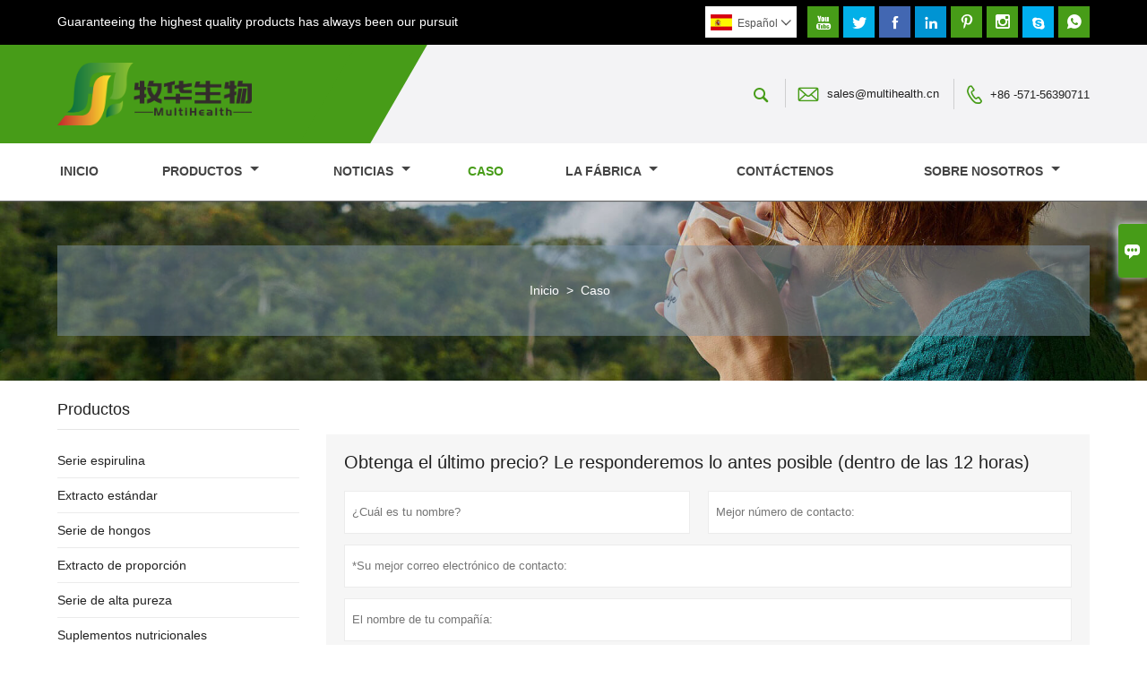

--- FILE ---
content_type: text/html; charset=UTF-8
request_url: http://es.biotihealth.com/case
body_size: 7738
content:
<!DOCTYPE html PUBLIC "-//W3C//DTD XHTML 1.0 Transitional//EN" "http://www.w3.org/TR/xhtml1/DTD/xhtml1-transitional.dtd">
<html xmlns="http://www.w3.org/1999/xhtml">
<head>
    <meta http-equiv="Content-Type" content="text/html; charset=utf-8" />
                <title>Comprar Extracto estándar,Precio bajo Serie espirulina Adquisitivo</title>
            <meta name="description" content="Extracto estándar Fabricante Citas,Precio bajo Serie espirulina Por mayor,Barato Serie espirulina Promociones. obtenido en el área exigente alabado!">
    <meta name="keywords" content="Suministro Extracto de proporción,Barato Serie espirulina,VentasExtracto estándar,Serie espirulina Personalización,Serie de hongos Precios">
    <meta name="viewport" content="width=device-width, initial-scale=1, minimum-scale=1, user-scalable=no , maximum-scale=1" />
    <meta http-equiv="X-UA-Compatible" content="IE=edge,chrome=1,IE=10">
    <meta content="telephone=no" name="format-detection">
    <link rel="canonical" href="http://es.biotihealth.com/case" />
    <!-- Favicon -->
    <link rel="shortcut icon" href="https://img.waimaoniu.net/2038/2038-202010091442163012.jpg">
    <!--样式图标-->
    <link rel="stylesheet" type="text/css" href="/template/iconfont/iconfont.css"/>
    <link rel="stylesheet" type="text/css" href="/template/nmoban46/css/style.css"/>
    <script type="text/javascript" src="/template/nmoban46/js/jquery-1.12.3.min.js"></script>

        <!-- Google Analytics -->
    <script async src="https://www.googletagmanager.com/gtag/js?id=UA-210109826-37"></script>
    <script>
        window.dataLayer = window.dataLayer || [];
        function gtag(){dataLayer.push(arguments);}
        gtag('js', new Date());
                gtag('config', 'UA-210109826-37');
            </script>
    <div class="im">
    <label class="im-l" for="select"><i class="iconfont">&#xe697;</i></label>
    <input type="checkbox" id="select">
    <div class="box">
        <ul>
                                        <li>
                    <a href="#inquiry_area">
                        <i class="iconfont img-envelope">&#xe758;</i>
                    </a>
                </li>
                                                            <li>
                        <a href="https://web.whatsapp.com/send?phone=8613868110927"  target="_blank" title="8613868110927" onclick="imstat(this,5,'/im_state')">
                            <i class="iconfont img-whatsapp">&#xe72c;</i>
                        </a>
                    </li>
                                                                                                                                    <li>
                        <a href="skype:agnesseayuer?chat" target="_blank" title="agnesseayuer" onclick="imstat(this,2,'/im_state')">
                            <i class="iconfont img-skype">&#xec02;</i>
                        </a>
                    </li>
                                    </ul>
    </div>
</div></head>
<body class="homepage">
<div class="main">
    <!-- HEADER START -->
    <header class="header-box">
        <div class="header-top">
            <div class="header-inner">
                                                <div class="company-motto">
                    <div class="company-motto-p"><p>Guaranteeing the highest quality products has always been our pursuit</p></div>
                </div>
                                <div class="social-link">
    <!-- Facebook、YouTube、Twitter、LinkedIn、Instagram、Pinterest -->
                        <a href="https://www.youtube.com/" class="youTube" target="_blank" rel="nofollow">
                                    <i class="iconfont fa-youTube">
                        &#xe65d;                    </i>
                            </a>
                                <a href="https://twitter.com/" class="twitter" target="_blank" rel="nofollow">
                                    <i class="iconfont fa-twitter">
                        &#xe609;                    </i>
                            </a>
                                <a href="https://www.facebook.com/multihealth.muhua" class="facebook" target="_blank" rel="nofollow">
                                    <i class="iconfont fa-facebook">
                        &#xe616;                    </i>
                            </a>
                                <a href="https://www.linkedin.com/showcase/natura-extract" class="linkedin" target="_blank" rel="nofollow">
                                    <i class="iconfont fa-linkedin">
                        &#xe615;                    </i>
                            </a>
                                <a href="https://www.pinterest.com/" class="pinterest" target="_blank" rel="nofollow">
                                    <i class="iconfont fa-pinterest">
                        &#xe63a;                    </i>
                            </a>
                                <a href="https://www.instagram.com/" class="instagram" target="_blank" rel="nofollow">
                                    <i class="iconfont fa-instagram">
                        &#xe7d3;                    </i>
                            </a>
                <!-- WhatsApp,Skype-->
                                    <a href="skype:agnesseayuer?chat" class="skype" target="_blank" rel="nofollow" onclick="imstat(this,2,'/im_state')">
                <i class="iconfont img-skype">&#xec02;</i>
            </a>
                                    <a href="https://web.whatsapp.com/send?phone=8613868110927" class="whatsapp" target="_blank" rel="nofollow" onclick="imstat(this,5,'/im_state')">
                <i class="iconfont img-whatsapp">&#xe72c;</i>
            </a>
                        </div>                <div class="language">
                    <div class="cur"><e class="es">Español<i class="iconfont">&#xe635;</i></e>
                        <ul class="language-list">
                                                            <li>
                                    <a href="http://ar.biotihealth.com/case" title="العربية" class="ar" >
                                        العربية</a>
                                </li>
                                                            <li>
                                    <a href="http://cn.biotihealth.com/case" title="中文" class="cn" >
                                        中文</a>
                                </li>
                                                            <li>
                                    <a href="http://de.biotihealth.com/case" title="Deutsch" class="de" >
                                        Deutsch</a>
                                </li>
                                                            <li>
                                    <a href="http://www.biotihealth.com/case" title="English" class="en" >
                                        English</a>
                                </li>
                                                            <li>
                                    <a href="http://es.biotihealth.com/case" title="Español" class="es" >
                                        Español</a>
                                </li>
                                                            <li>
                                    <a href="http://fr.biotihealth.com/case" title="Français" class="fr" >
                                        Français</a>
                                </li>
                                                            <li>
                                    <a href="http://hi.biotihealth.com/case" title="हिन्दी" class="hi" >
                                        हिन्दी</a>
                                </li>
                                                            <li>
                                    <a href="http://hr.biotihealth.com/case" title="hrvatski" class="hr" >
                                        hrvatski</a>
                                </li>
                                                            <li>
                                    <a href="http://it.biotihealth.com/case" title="Italiano" class="it" >
                                        Italiano</a>
                                </li>
                                                            <li>
                                    <a href="http://ja.biotihealth.com/case" title="日本語" class="ja" >
                                        日本語</a>
                                </li>
                                                            <li>
                                    <a href="http://ko.biotihealth.com/case" title="한국어" class="ko" >
                                        한국어</a>
                                </li>
                                                            <li>
                                    <a href="http://pl.biotihealth.com/case" title="w języku polskim" class="pl" >
                                        w języku polskim</a>
                                </li>
                                                            <li>
                                    <a href="http://ru.biotihealth.com/case" title="Pусский" class="ru" >
                                        Pусский</a>
                                </li>
                                                    </ul>
                    </div>
                </div>
                <div class="clear"></div>
            </div>
        </div>
        <div class="header-middle">
            <div class="header-inner">
                <div class="header-logo">
                    <div class="header-logo-box">
                        <a href="/"><img alt="Hangzhou Muhua Bio-Tech Co., Ltd." src="https://img.waimaoniu.net/2038/2038-202008141623434909.png"></a>
                    </div>
                </div>
                <div class="header-inner-right">
                    <div class="header-search">
                        <form onsubmit="search(this);return false;">
                            <div class="search-box" >
                                <input class="input-text" placeholder="Search entire store here..." type="text" id="key" name="keys">
                                <button class="search-btn"   type="submit"><i class="iconfont">&#xe6c9;</i></button>
                            </div>
                        </form>
                    </div>
                    <script>
                        function search(thatThis) {
                var searchStr=$(thatThis).find('#key').val();
                if (searchStr==''){return false}
                            location.href = '/product-search?key=' + $(thatThis).find('#key').val();
                        }
                    </script>
                    <div class="header-contact">
                        <ul>
                            <li class="website-mailbox"><i class="iconfont">&#xe624;</i><a href="/contact#inquiry_area"  target="_blank">sales@multihealth.cn </a></li>
                            <li class="website-phone"><i class="iconfont">&#xec76;</i><a href="/contact#inquiry_area"  target="_blank">+86 -571-56390711</a></li>
                        </ul>
                    </div>
                </div>
            </div>
        </div>
        <!--导航栏-->
        <div id="fixedMenu">
            <nav class="main-nav" role="navigation">
                <!-- Mobile menu toggle button (hamburger/x icon) -->
                <input id="main-menu-state" type="checkbox" />
                <label class="main-menu-btn" for="main-menu-state">
                    <span class="main-menu-btn-icon"></span> Toggle main menu visibility
                </label>
                <!-- Sample menu definition -->
                <ul id="main-menu" class="sm sm-blue">
                                            <li class="">
                            <a href="/">
                                Inicio                            </a>
                                                    </li>
                                            <li class="">
                            <a href="/products">
                                Productos                            </a>
                                                            <ul>
                                                                            <li>
                                            <a href="/product-list/spirulina">
                                                Serie espirulina                                            </a>
                                                                                    </li>
                                                                            <li>
                                            <a href="/product-list/standard-extract">
                                                Extracto estándar                                            </a>
                                                                                    </li>
                                                                            <li>
                                            <a href="/product-list/mushroom-serie">
                                                Serie de hongos                                            </a>
                                                                                    </li>
                                                                            <li>
                                            <a href="/product-list/ratio-extract">
                                                Extracto de proporción                                            </a>
                                                                                    </li>
                                                                            <li>
                                            <a href="/product-list/high-purity-serie">
                                                Serie de alta pureza                                            </a>
                                                                                    </li>
                                                                            <li>
                                            <a href="/product-list/nutritional-supplements">
                                                Suplementos nutricionales                                            </a>
                                                                                    </li>
                                                                            <li>
                                            <a href="/product-list/sweeteners">
                                                Edulcorantes                                            </a>
                                                                                    </li>
                                                                            <li>
                                            <a href="/product-list/food-additives">
                                                Aditivos alimentarios                                            </a>
                                                                                    </li>
                                                                            <li>
                                            <a href="/product-list/intermediates">
                                                Intermedios                                            </a>
                                                                                    </li>
                                                                    </ul>
                                                    </li>
                                            <li class="">
                            <a href="/news">
                                noticias                            </a>
                                                            <ul>
                                                                            <li>
                                            <a href="/news-list/corporate-news">
                                                Noticias corporativas                                            </a>
                                                                                    </li>
                                                                            <li>
                                            <a href="/news-list/industry-news">
                                                Noticias de la Industria                                            </a>
                                                                                    </li>
                                                                            <li>
                                            <a href="/news-list/health-topics">
                                                Temas de salud                                            </a>
                                                                                    </li>
                                                                    </ul>
                                                    </li>
                                            <li class="current">
                            <a href="/case">
                                Caso                            </a>
                                                    </li>
                                            <li class="">
                            <a href="/factory/sales-center">
                                La fábrica                            </a>
                                                            <ul>
                                                                            <li>
                                            <a href="/factory/sales-center">
                                                Centro de ventas                                            </a>
                                                                                    </li>
                                                                            <li>
                                            <a href="/factory/production-site">
                                                Sitio de producción                                            </a>
                                                                                    </li>
                                                                            <li>
                                            <a href="/factory/own-lab">
                                                Laboratorio propio                                            </a>
                                                                                    </li>
                                                                    </ul>
                                                    </li>
                                            <li class="">
                            <a href="/contact">
                                contáctenos                            </a>
                                                    </li>
                                            <li class="">
                            <a href="/aboutus">
                                Sobre nosotros                            </a>
                                                            <ul>
                                                                            <li>
                                            <a href="/company-style">
                                                Estilo de empresa                                            </a>
                                                                                    </li>
                                                                            <li>
                                            <a href="/exhibition">
                                                Actividades de exposición                                            </a>
                                                                                    </li>
                                                                            <li>
                                            <a href="/cert">
                                                Certificados                                            </a>
                                                                                    </li>
                                                                            <li>
                                            <a href="/delivery">
                                                Entrega                                            </a>
                                                                                    </li>
                                                                            <li>
                                            <a href="/responsibility">
                                                Responsabilidad                                            </a>
                                                                                    </li>
                                                                            <li>
                                            <a href="/faq">
                                                Preguntas frecuentes                                            </a>
                                                                                    </li>
                                                                    </ul>
                                                    </li>
                                    </ul>
            </nav>
        </div>
        <!--导航栏结束-->
    </header>
    <div class="inner-page-main">
    <div class="bread-crumb"style="">
        <ul><li><a href='/'>Inicio</a></li><li> > </li><li class='active'>Caso</li></ul>    </div>
    <div class="inner-page-middle">
        <div class="inner-page-content">
            <div class="inner-page-r">
                <section class="case-listing">
                    <ul>
                                                                    </ul>
                </section>
                <div class="pagination-bar">
                    <ul>
                                            </ul>
                </div>
                <style>
    .error {  color: red;  }
    /*邮件锚点*/
    .mail-anchor{ width: 100%; position:relative;}
    .mail-anchor #inquiry_area{ position: absolute; top:-120px;}
    .inner-message-row .item button.submitting{ padding-left: 50px;background-image: url(/template/images/loading2.gif);
        background-repeat: no-repeat;    background-position: 10px center; background-color: #fff;
        color: #999; border: 1px solid #ccc;cursor: not-allowed!important;}
    .inner-message-row .item button.submitting:active{ background-color: #fff;  color: #999;  border: 1px solid #ccc;}
</style>
<div class="mail-anchor">
    <div id="inquiry_area"></div>
</div>
<div class="inner-message" style="background-color: #f6f6f6;padding: 20px;">
    <div class="th" style="margin-bottom: 16px;">Obtenga el último precio? Le responderemos lo antes posible (dentro de las 12 horas)</div>
    <div class="inner-message-row msg_bl">
        <form class="form_che" method="post" id="messageform1" name="messageform1">
            <!--普通跳转<form class="form_check" method="post" id="messageform1" name="messageform1">-->
            <input type="hidden" id="pid" name="pid" value="0"/>
                <input type="hidden" name="fromurl" value="">
                <script>
                    $(function(){
                        $('input[name="fromurl"]').val(window.location.href);
                    })
                </script>
            <!--<div class="item">
                <label for="subject"></label>
                <div class="inner-message-box">
                    <input type="text" class="input-lg form-full" value="" placeholder="*" name="subject" id="subject" required="true">
                </div>
            </div>-->
            <div class="item item-half n90-item-name" style="margin-bottom: 12px;">
                <div class="inner-message-half" style="background:#fff;">
                    <input type="text" class="input-lg form-full" value="" placeholder="¿Cuál es tu nombre?" name="name" id="name">
                </div>
            </div>
            <div class="item item-half n90-item-number" style="margin-bottom: 12px;">
                <label for="phone"></label>
                <div class="inner-message-box" style="background:#fff;">
                    <input type="text" class="input-lg form-full" value="" placeholder="Mejor número de contacto:" name="phone" id="phone">
                </div>
            </div>
            <div class="item n90-item-email" style="margin-bottom: 12px;">
                <!--邮件出错提示语-->
                <label for="email"></label>
                <div class="inner-message-box" style="background:#fff;">
                    <input type="text" class="input-lg form-full" value="" placeholder="*Su mejor correo electrónico de contacto:" id="email" name="email" required="true">
                </div>
            </div>
            <div class="item n90-item-company" style="margin-bottom: 12px;">
                <div class="inner-message-box" style="background:#fff;">
                    <input type="text" class="input-lg form-full" value="" placeholder="El nombre de tu compañía:" name="company" id="company">
                </div>
            </div>
            <div class="item n90-item-message" style="margin-bottom: 12px;">
                <div class="inner-message-box" style="background:#fff;">
                    <label for="message"></label>
                    <textarea placeholder="*¿Sobre qué desea preguntar?" name="message" id="message" class="form-full" required="true"></textarea>
                </div>
            </div>
            <div class="item n90-item-submit" style="margin-bottom: 12px;">
                <button class="btn-text t_submit" id="submit" style="display: inline-block">presentar</button>
                <div style="display: inline-block; margin-left: 40px;">
                    <input type="checkbox" name="category" value="1" style="width: auto; height: auto;" /><a href="/privacypolicy" target="_blank"><p style="text-decoration: underline;color: #999; display: inline-block;">Política de privacidad</p></a>
                    <script>document.getElementsByName("category")[0].checked="checked";</script>
                </div>
            </div>
        </form>
    </div>
</div>            </div>
            <!--inner-page-l-->
            <div class="inner-page-l">
    <div class="sidebar-block">
        <div class="sidebar-block-but"><span>más productos</span><button type="button"><i class="iconfont"></i></button></div>
                        <div class="sidebar-box">
            <div class="sidebar-title">
                <span>Productos</span>
            </div>
            <div class="sidebar-contant sidebar-product">
                                    <dl>
                        <dt><a href="/product-list/spirulina" title="Serie espirulina"><i></i>Serie espirulina</a></dt>
                                            </dl>
                                    <dl>
                        <dt><a href="/product-list/standard-extract" title="Extracto estándar"><i></i>Extracto estándar</a></dt>
                                            </dl>
                                    <dl>
                        <dt><a href="/product-list/mushroom-serie" title="Serie de hongos"><i></i>Serie de hongos</a></dt>
                                            </dl>
                                    <dl>
                        <dt><a href="/product-list/ratio-extract" title="Extracto de proporción"><i></i>Extracto de proporción</a></dt>
                                            </dl>
                                    <dl>
                        <dt><a href="/product-list/high-purity-serie" title="Serie de alta pureza"><i></i>Serie de alta pureza</a></dt>
                                            </dl>
                                    <dl>
                        <dt><a href="/product-list/nutritional-supplements" title="Suplementos nutricionales"><i></i>Suplementos nutricionales</a></dt>
                                            </dl>
                                    <dl>
                        <dt><a href="/product-list/sweeteners" title="Edulcorantes"><i></i>Edulcorantes</a></dt>
                                            </dl>
                                    <dl>
                        <dt><a href="/product-list/food-additives" title="Aditivos alimentarios"><i></i>Aditivos alimentarios</a></dt>
                                            </dl>
                                    <dl>
                        <dt><a href="/product-list/intermediates" title="Intermedios"><i></i>Intermedios</a></dt>
                                            </dl>
                            </div>
        </div>
        <div class="sidebar-box sidebar-featured">
            <div class="sidebar-title">
                <span>Productos destacados</span>
            </div>
            <div class="sidebar-contant">
                <ul>
                                            <li>
                            <div class="item">
                                <div class="pro-media"><a href="/product/rhodiola-rosea-extract"><img alt="Extracto de Rhodiola Rosea" src="https://img.waimaoniu.net/2038/2038-202503111646328312_s.jpg"></a></div>
                                <div class="pro-detail-info">
                                    <div class="th"><a href="/product/rhodiola-rosea-extract">Extracto de Rhodiola Rosea</a></div>
                                    <span><a class="btn" href="/product/rhodiola-rosea-extract">Más</a></span>
                                </div>
                            </div>
                        </li>
                                            <li>
                            <div class="item">
                                <div class="pro-media"><a href="/product/spirulina-powder"><img alt="Polvo de espirulina" src="https://img.waimaoniu.net/2038/2038-202404191630362157_s.png"></a></div>
                                <div class="pro-detail-info">
                                    <div class="th"><a href="/product/spirulina-powder">Polvo de espirulina</a></div>
                                    <span><a class="btn" href="/product/spirulina-powder">Más</a></span>
                                </div>
                            </div>
                        </li>
                                            <li>
                            <div class="item">
                                <div class="pro-media"><a href="/product/mulberry-leaf-extract"><img alt="Extracto de hoja de morera" src="https://img.waimaoniu.net/2038/2038-202304261136497799_s.jpeg"></a></div>
                                <div class="pro-detail-info">
                                    <div class="th"><a href="/product/mulberry-leaf-extract">Extracto de hoja de morera</a></div>
                                    <span><a class="btn" href="/product/mulberry-leaf-extract">Más</a></span>
                                </div>
                            </div>
                        </li>
                                            <li>
                            <div class="item">
                                <div class="pro-media"><a href="/product/broccoli-seed-extract"><img alt="EXTRACTO DE SEMILLA DE BRÓCOLI" src="https://img.waimaoniu.net/2038/2038-202304241530527200_s.jpg"></a></div>
                                <div class="pro-detail-info">
                                    <div class="th"><a href="/product/broccoli-seed-extract">EXTRACTO DE SEMILLA DE BRÓCOLI</a></div>
                                    <span><a class="btn" href="/product/broccoli-seed-extract">Más</a></span>
                                </div>
                            </div>
                        </li>
                                    </ul>
            </div>
        </div>
        <div class="sidebar-box sidebar-contact">
    <div class="sidebar-title">
        <span>Datos de contacto</span>
    </div>
    <div class="sidebar-contant">
                <div class="mb-20">
            <div class="inner-title"><i class="iconfont">&#xec76;</i>Teléfono : </div><ul><li><a href="/contact#inquiry_area">+86 -571-56390711</a></li></ul>
        </div>
                        <div class="mb-20">
            <div class="inner-title"><i class="iconfont">&#xe624;</i>Buzón : </div><ul>
            <li><a href="/contact#inquiry_area">sales@multihealth.cn</a></li>            </ul>
        </div>
                        <div class="mb-20">
            <div class="inner-title"><i class="iconfont">&#xe606;</i>Envíe por fax : </div><ul>
                <li><a href="/contact#inquiry_area">+86-571-56390712</a></li>            </ul>
        </div>
                <!--二维码-->
            </div>
</div>    </div>
</div>
<!--产品折叠列表-->
<script type="text/javascript" src="/template/nmoban46/js/sidebar-product.js"></script>
<script type="text/javascript">
    $(function () {
        initSidebarClicker('span', '+', '-')
    })
</script>        </div>
    </div>
</div>
        <!--FOOTER -->
        <footer class="footer-middle"style="">
            <div class="footer-content">
                <div class="footer-content-but"><span>más servicios</span><button type="button"><i class="iconfont"></i></button></div>
                <div class="footer-main">
                    <div class="item key-words">
                        <div class="footer-static-block">
                            <div class="th"><span>información</span></div>
                            <ul class="footer-block-contant">
                                <li><i></i><a href="/delivery">Entrega</a></li>
                                <li><i></i><a href="/team-service">Servicio del equipo</a></li>
                                <li><i></i><a href="/news">Noticias</a></li>
                                <li><i></i><a href="/cert">Certificados</a></li>
                                <li><i></i><a href="/sitemap">Mapa del Sitio</a></li>
                            </ul>
                        </div>
                    </div>
                                            <div class="item key-words">
                            <div class="footer-static-block">
                                <div class="th"><span>Sobre nosotros</span></div>
                                <ul class="footer-block-contant">
                                                                            <li><i></i><a href="/aboutus">Información de la compañía</a></li>
                                                                            <li><i></i><a href="/company-style">Estilo de empresa</a></li>
                                                                            <li><i></i><a href="/faq">Preguntas más frecuentes</a></li>
                                                                    </ul>
                            </div>
                        </div>
                                                                <div class="item key-words">
                            <div class="footer-static-block">
                                <div class="th"><span>Enlaces</span></div>
                                <ul class="footer-block-contant">
                                                                            <li><i></i>
                                            <a href="/product-list/standard-extract">
                                                Extracto estándar                                            </a>
                                        </li>
                                                                            <li><i></i>
                                            <a href="/product-list/mushroom-serie">
                                                Serie de hongos                                            </a>
                                        </li>
                                                                            <li><i></i>
                                            <a href="/product-list/ratio-extract">
                                                Extracto de proporción                                            </a>
                                        </li>
                                                                            <li><i></i>
                                            <a href="/product-list/high-purity-serie">
                                                Serie de alta pureza                                            </a>
                                        </li>
                                                                                                        </ul>
                            </div>
                        </div>
                                        <div class="item footer-contactus">
                        <div class="footer-static-block">
                            <div class="th"><a href="/contact">Contacto</a></div>
                            <ul class="footer-block-contant">
                                <li><label>dirección : </label> <a href="/contact#inquiry_area">#2-116-1, N.º 16, Calle Huanyuan Norte, Calle Zhongtai, Distrito Yuhang, Hangzhou</a></li>
                                <li><label>Buzón : </label> <a href="/contact#inquiry_area">sales@multihealth.cn</a> </li>
                                <li><label>Teléfono : </label> <a href="/contact#inquiry_area">+86 -571-56390711</a></li>
                                <li><label>Envíe por fax : </label> <a href="/contact#inquiry_area">+86-571-56390712</a> </li>
                            </ul>
                        </div>
                    </div>
                </div>
                <div class="footer-secondary">
                    <p>Derechos de autor © Hangzhou Muhua Bio-Tech Co., Ltd</p>
                </div>
            </div>
        </footer>
        <!-- END FOOTER -->
</div>
<script type="text/javascript" src="/assets/plugins/jquery-validate/jquery.validate.min.js"></script>
<script src="/assets/plugins/fancybox3/jquery.fancybox.min.js"></script>
<!--
    <script type="text/javascript"
            src="/assets/plugins/jquery-validate/localization/messages_.js"></script>
--><script type="text/javascript" src="/assets/js/common_functions.js"></script>
<script type="text/javascript" src="/assets/js/custom_functions.js?t=10"></script>
<script type="text/javascript">
    $(function(){
        initSideFloatingMenu(true)
    })
</script>
    <script type="text/javascript" src='https://estat6.waimaoniu.com/js.php?id=2038'></script>

<div class="scroll" id="scroll" style="display:none;right: 90px;bottom: 5px;">
    <i class="iconfont">&#xe637;</i>
</div>
<script type="text/javascript">
    $(function () {
        showScroll();
        function showScroll() {
            $(window).scroll(function () {
                var scrollValue = $(window).scrollTop();
                scrollValue > 100 ? $('div[class=scroll]').fadeIn() : $('div[class=scroll]').fadeOut();
            });
            $('#scroll').click(function () {
                $("html,body").animate({scrollTop: 0}, 200);
            });
        }
    })
</script></body>
<!-- Global site tag (gtag.js) - Google Analytics -->
<script async src="https://www.googletagmanager.com/gtag/js?id=G-Z85DFHK60E"></script>
<script>
  window.dataLayer = window.dataLayer || [];
  function gtag(){dataLayer.push(arguments);}
  gtag('js', new Date());

  gtag('config', 'G-Z85DFHK60E');
</script>

<script>
window.addEventListener('load', function(event){

  if(window.location.href.includes('inq_success.php')){
    gtag('event', 'form_submit');
  };

  setTimeout(function (){
    gtag('event', 'visit_more_than_30_seconds');
  }, 30000);

  var page_counts = 3;
  var total_page_counts = localStorage.getItem("total_page_counts");

  total_page_counts++;

  if(total_page_counts == page_counts){
    gtag('event', 'visit_more_than_' + page_counts + '_pages');
  };

  localStorage.setItem("total_page_counts", total_page_counts);

});
</script><!--菜单栏js-->
<!-- SmartMenus jQuery plugin -->
<script type="text/javascript" src="/template/nmoban46/js/jquery.smartmenus.js"></script>
<!-- SmartMenus jQuery init -->
<script type="text/javascript">
    // SmartMenus init
    $(function() {
        $('#main-menu').smartmenus({
            subMenusSubOffsetX: 1,
            subMenusSubOffsetY: -8
        });
    });

    // SmartMenus mobile menu toggle button
    $(function() {
        var $mainMenuState = $('#main-menu-state');
        if ($mainMenuState.length) {
            // animate mobile menu
            $mainMenuState.change(function(e) {
                var $menu = $('#main-menu');
                if (this.checked) {
                    $menu.hide().slideDown(250, function() { $menu.css('display', ''); });
                } else {
                    $menu.show().slideUp(250, function() { $menu.css('display', ''); });
                }
            });
            // hide mobile menu beforeunload
            $(window).bind('beforeunload unload', function() {
                if ($mainMenuState[0].checked) {
                    $mainMenuState[0].click();
                }
            });
        }
    });
</script>
<!--导航栏置顶固定-->
<script>
    $(function() {
        var ie6 = document.all;
        var dv = $('#fixedMenu'),
            st;
        dv.attr('otop', dv.offset().top); //存储原来的距离顶部的距离
        $(window).scroll(function() {
            st = Math.max(document.body.scrollTop || document.documentElement.scrollTop);
            if (st > parseInt(dv.attr('otop'))) {
                if (ie6) { //IE6不支持fixed属性，所以只能靠设置position为absolute和top实现此效果
                    dv.css({
                        position: 'absolute',
                        top: st
                    });
                } else if (dv.css('position') != 'fixed') dv.css({
                    'position': 'fixed',
                    top: 0
                });
                dv.addClass("top-fixed")
            } else if (dv.css('position') != 'static'){
                dv.css({
                    'position': 'static'
                });
                dv.removeClass("top-fixed")
            }
        });
    });
</script>

<script>
    //手机端底部折叠
    $('.sidebar-block-but').on("click",function(){
        $(".sidebar-box").toggleClass("expand");
        $(this).toggleClass("expand");
    })
    $('.footer-content-but').on("click",function(){
        $(".footer-main").toggleClass("expand");
        $(this).toggleClass("expand");
    })
</script>
</html>